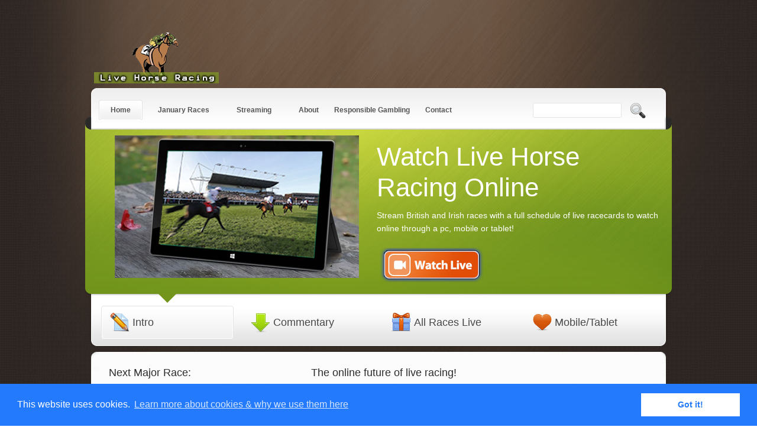

--- FILE ---
content_type: text/html; charset=UTF-8
request_url: https://www.watchracing.co.uk/
body_size: 6171
content:
<!DOCTYPE html PUBLIC "-//W3C//DTD XHTML 1.0 Transitional//EN" "https://www.w3.org/TR/xhtml1/DTD/xhtml1-transitional.dtd">
<html xmlns="https://www.w3.org/1999/xhtml">
<head>
<link rel="stylesheet" type="text/css" href="//cdnjs.cloudflare.com/ajax/libs/cookieconsent2/3.0.3/cookieconsent.min.css" />
<script src="//cdnjs.cloudflare.com/ajax/libs/cookieconsent2/3.0.3/cookieconsent.min.js"></script>
<script>
window.addEventListener("load", function(){
window.cookieconsent.initialise({
  "palette": {
    "popup": {
      "background": "#237afc"
    },
    "button": {
      "background": "#fff",
      "text": "#237afc"
    }
  },
  "content": {
    "message": "This website uses cookies.",
    "link": "Learn more about cookies & why we use them here",
    "href": "http://livesportweb.com/privacy/"
  }
})});
</script>


<title>Watch Horse Racing Live Online</title>
<meta http-equiv="Content-Type" content="text/html; charset=utf-8" />
<meta name="description" content="Watch today's races live online with the latest streams for UK and Irish horse racing." />
<link href="favicon.ico" rel="site icon">
<link href="style.css" rel="stylesheet" type="text/css" />
<meta name="msvalidate.01" content="1D51ADB4D80DCEB28079DE4243659FED" />
<link href="css/jquery.tabs.css" rel="stylesheet" type="text/css" media="print, projection, screen" />
<script src="js/jquery.js" type="text/javascript"></script>
<script src="js/jquery.tabs.pack.js" type="text/javascript"></script>
<script type="text/javascript">
	$(function() {
		$('#tabs_block').tabs({ fxFade: true, fxSpeed: 'fast' });
	});
</script>
<!-- Additional IE/Win specific style sheet (Conditional Comments) -->
<!--[if lte IE 7]>
<link rel="stylesheet" href="css/jquery.tabs-ie.css" type="text/css" media="projection, screen">
<![endif]-->
<style type="text/css">
<!--
.bigger44b a {
	font-size: 16px;
	color:#fff;
	font-weight:800;
}
.bigger44 {
	font-size: 16px;
	color:#F93;
	font-weight:800;
}

.bigger55 {
	font-size: 14px;
}




a:hover {
	color: #000;
}

body,td,th {
	font-family: Verdana, Geneva, sans-serif;
	font-size: 12px;
}
</style>
</head>
<body>
<div class="main">
  <div class="header">
    <div class="block_header">
      <div class="logo"> <a href="https://www.watchracing.co.uk"><img src="images/watch-racing.png" width="232" height="90" border="0" alt="logo" /></a> </div>
      <div class="clr"></div>
    </div>
    <div class="blog_menu">
      <div class="menu">
        <ul>
          <li><a href="https://www.watchracing.co.uk" class="active"><span>Home</span></a></li>
          <li><a href="races.php"><span>January Races</span></a></li>
          <li><a href="streaming.php"><span>Streaming</span></a></li>
          <li><a href="about.php"><span>About</span></a></li>
<li>
<a href="http://livesportweb.com/safer/" rel="nofollow">Responsible Gambling</a></li>
          <li><a href="contact.php"><span>Contact</span></a></li>
        </ul>
      </div>
      <div class="search">
        <form id="form1" name="form1" method="post" action="">
          <label>
            <input name="q" type="text" class="keywords" style="background: url(images/searcg_bg.gif) top no-repeat;" id="textfield" maxlength="50" />
            <input name="b" type="image" src="images/searcg.gif" class="button" />
          </label>
        </form>
      </div>
      <div class="clr"></div>
    </div>
    <div class="slider" id="tabs_block">
      <div class="slice1" id="section-1">
        <p class="img"><img src="images/horse-streaming.png" alt="Live Racing" width="413" height="241" /></p>
        <h2>Watch Live Horse Racing Online</h2>
        <p>Stream British and Irish races  with a full schedule of live racecards to watch online through a pc, mobile or tablet!</p>
        <p>&nbsp;</p>
        <p><a href="#stream"><img src="images/watchlive.png" border="0" alt="view" /></a></p>
      </div>
      <div class="slice1" id="section-2" style="display:none;">
        <p class="img"><img src="images/commentary.png" alt="Race commentary" width="413" height="241" /></p>
        <h2>Live Racing Commentary</h2>
        <p>Listen to today's races online with streaming radio commentary in English from all British racecourses. </p>
        <p>&nbsp;</p>
            <p><a href="#stream"><img src="images/watchlive.png" border="0" alt="view" /></a></p>
      </div>
      <div class="slice1" id="section-3" style="display:none;">
        <p class="img"><img src="images/schedule.png" alt="Racing schedule" width="413" height="241" /></p>
        <h2>Never miss another race again</h2>
        <p>Every British race listed; keep up to date with the live schedule from courses such as Kempton, Newmarket, York, Lingfield and Newcastle. </p>
        <p>&nbsp;</p>
           <p><a href="#stream"><img src="images/watchlive.png" border="0" alt="view" /></a></p>
      </div>
      <div class="slice1" id="section-4" style="display:none;">
        <p class="img"><img src="images/racemobile.png" alt="Mobile and tablet streaming" width="413" height="241" /></p>
        <h2>Android and iOs Streaming!</h2>
        <p>Watch horse racing live through your iPad, iPhone or Android device - gear up your mobile or tablet for live streaming! </p>
        <p>&nbsp;</p>
           <p><a href="#stream"><img src="images/watchlive.png" border="0" alt="view" /></a></p>
      </div>
      <ul class="body_menu_nav">
        <li class="tabs-selected"><a href="#section-1"><span><img src="images/bg_icons_b_menu_1.gif" alt="picture" width="33" height="33" border="0" align="top" />Intro</span></a></li>
        <li><a href="#section-2"><span><img src="images/bg_icons_b_menu_2.gif" alt="picture" width="33" height="33" border="0" align="top" />Commentary</span></a></li>
        <li><a href="#section-3"><span><img src="images/bg_icons_b_menu_3.gif" alt="picture" width="33" height="33" border="0" align="top" />All Races Live</span></a></li>
        <li><a href="#section-4"><span><img src="images/bg_icons_b_menu_4.gif" alt="picture" width="33" height="33" border="0" align="top" />Mobile/Tablet</span></a></li>
      </ul>
    </div>
    <div class="clr"></div>
    <div class="body">
      <div class="body_t_i">
        <div class="Welcome">
      
          <h2>The online future of live racing!</h2>
          <p> Welcome everyone to WatchRacing.co.uk - our UK based website to help race fans out there get the very best in live streaming of races! Of course, we are all aware that you can bet online, however, over the past few years, a new feature of online sportsbooks is the addition of live  streaming of races! For us and many others, bringing the feel of the bookies and the live action into your home was a fantastic idea, and this site's goal is to list all the available sources where you can watch and bet live online!</p>
          <p>If you have any sites to add, or want to get in touch with any questions or suggestions, please do so via our <a href="contact.php">contact form</a>, Stu and the team will be on hand to reply asap!</p>
          <p>For now, it's straight into the action! Read on below to find today's top live streaming links for race fans in the UK, Ireland and further afield. For the latest live &quot;In play&quot; race schedule, take a look to the right of this page and a full upcoming racecard  for January 2026 is listed at the bottom of the site. Our next major race is Cheltenham 2026 and coverage will be available here for the event!</p>
          <div class="bg"></div>
          <h2><a name="stream"></a>Watch today's races LIVE below:</h2>
          <p>Watch EVERY race in the UK and Ireland, live at bet365. You need not miss a second of the action - and there's not a subscription fee in sight! Simply place a bet of at least £0.50 win or £0.25 each-way (or currency equivalent) on your selection(s) and enjoy the race, courtesy of bet365! And that’s not all! bet365 have now launched an At The Races archive service, which means that you can now watch a video replay of any ATR race.</p>
          <p>* 18+ Only, T&amp;C Applies. Geographic Restrictions apply. Accounts must be funded to watch.</p>
          <p><img src="watchlivefree.png" alt="Watch Live Below" /></p><table width="94%" height="224" border="0" align="center" cellpadding="4" cellspacing="0">
            <tr class="bigger55">
              <td width="178" height="32" bgcolor="#CCCCCC"><div align="center"><strong>Website</strong></div></td>
              <td width="64" bgcolor="#CCCCCC" align="center"><div align="center"><strong>Video?</strong></div></td>

              <td width="124" bgcolor="#CCCCCC"><div align="center">
                <div align="center"><strong>Compatible</strong></div>
              </div></td>
           
              <td width="87" bgcolor="#CCCCCC"><div align="center"><strong>Rating</strong></div></td>
            </tr>
            <tr>
              <td height="86"><a href="https://www.watchracing.co.uk/out/livestream.php" rel="nofollow"><img src="https://www.watchracing.co.uk/tv/365.gif" alt="365" width="165" height="74" border="0" /></a></td>
              <td><div align="center"><img src="tick.png" width="40" height="40" alt="Yes" /></div></td>

              <td><div align="center" class="bigger2"><img src="mob1.png" alt="Mobile/Tablet Compatible!" /></div></td>
       
              <td><img src="r5.png" width="80" height="16" alt="4" /></td>
            </tr>
            <tr>
              <td height="37" colspan="6" background="../tablex.png"><div align="center" class="bigger1">
                <div align="left" class="bigger44b"> <strong> &nbsp;&nbsp;&nbsp;&nbsp;&nbsp;&nbsp;&nbsp;&nbsp;&nbsp;&nbsp;&nbsp; <a href="https://www.watchracing.co.uk/out/livestream.php" class="bigger44" rel="nofollow"><font size="3">#1 - Watch & Bet LIVE at bet365!</font></a> <img src="adtiny1.png"></strong></div>
              </div></td>
            </tr>
<tr><td colspan="6" valign="top">* 18+ Only. Watch and Bet - Geographic restrictions apply! Minimum 50p win or 25p each-way bet on race required to qualify. T&C Applies. Please gamble responsibly - <a href=https://www.GambleAware.org>Visit GambleAware.org</a>  (UK) / <a href="https://www.gamblingcare.ie">GamblingCare.ie</a> (ROI).

</td></tr>

         

              </div></td>
            </tr>
            
         
          </table>
       
          <div class="bg"></div>

<br>
<br><a href="https://www.GambleAware.org/"><img src="footer.png" /></a>

<P><P><b>IMPORTANT NOTICE:</b> In partnership with bet365, we offer over 140,000 live streamed events per year. However, please note that the intellectual property rights to stream such events are usually owned at a country level and therefore, depending on your location, there may be certain events that you may be unable to view due to such restrictions. Prior to joining bet365 and funding your account therefore in order to view any particular event via the bet365 live stream, you are strongly advised to first check with bet365 that, given your country location, you would be eligible to view the live streamed event in question. bet365's contact details can be found by visiting bet365.com, then clicking 'Services' at the top right of the page, and then choosing the 'Contact Us' option. 

          <h2>Live Racing Schedule - January 2026</h2>
          <div class="picture" style='height:290px; width:570px; overflow:scroll'>
<p>

		  
	
	  
<p><b>Live - UK and Irish Races:</b><br>

Fri Jan 16 2026 – Windsor, Market Rasen, Newcastle, Wolverhampton, Dundalk<br>

Sat Jan 17 2026 – Ascot, Haydock Park, Lingfield Park, Taunton, Southwell, Navan<br>

Sun Jan 18 2026 – Fakenham, Windsor, Thurles<br>

Mon Jan 19 2026 – Kempton Park, Lingfield Park, Wolverhampton<br>

Tue Jan 20 2026 – Newcastle, Leicester, Southwell, Down Royal<br>

Wed Jan 21 2026 – Catterick Bridge, Lingfield Park, Kempton Park<br>

Thu Jan 22 2026 – Wetherby, Huntingdon, Southwell, Newcastle, Gowran Park<br>

Fri Jan 23 2026 – Warwick, Doncaster, Wolverhampton, Southwell, Dundalk<br>

Sat Jan 24 2026 – Cheltenham, Doncaster, Uttoxeter, Lingfield Park, Newcastle, Fairyhouse<br>

Sun Jan 25 2026 – Sedgefield, Fontwell Park, Naas<br>

Mon Jan 26 2026 – Hereford, Plumpton, Wolverhampton, Punchestown<br>

Tue Jan 27 2026 – Chepstow, Newcastle, Wolverhampton, Limerick<br>

Wed Jan 28 2026 – Exeter, Leicester, Kempton Park, Dundalk<br>

Thu Jan 29 2026 – Ayr, Wincanton, Lingfield Park, Chelmsford City, Thurles<br>

Fri Jan 30 2026 – Southwell, Ffos Las, Catterick Bridge, Wolverhampton, Dundalk<br>

Sat Jan 31 2026 – Musselburgh, Sandown Park, Wetherby, Lingfield Park, Newcastle, Leopardstown<br>

Sun Feb 01 2026 – Musselburgh, Market Rasen, Leopardstown<br>

Mon Feb 02 2026 – Southwell, Kempton Park, Wolverhampton, Punchestown<br>

Tue Feb 03 2026 – Carlisle, Taunton, Wolverhampton<br>

Wed Feb 04 2026 – Ludlow, Sedgefield, Kempton Park, Newcastle, Fairyhouse<br>

Thu Feb 05 2026 – Doncaster, Huntingdon, Lingfield Park, Southwell, Thurles<br>

Fri Feb 06 2026 – Sandown Park, Bangor-on-Dee, Newcastle, Wolverhampton, Dundalk<br>

Sat Feb 07 2026 – Newbury, Uttoxeter, Warwick, Lingfield Park, Southwell, Naas<br>

Sun Feb 08 2026 – Exeter, Newcastle, Navan<br>

Mon Feb 09 2026 – Catterick Bridge, Plumpton, Wolverhampton<br>

Tue Feb 10 2026 – Ffos Las, Lingfield Park, Ayr, Wolverhampton<br>

Wed Feb 11 2026 – Hereford, Wetherby, Southwell, Kempton Park, Dundalk<br>

Thu Feb 12 2026 – Leicester, Taunton, Lingfield Park, Chelmsford City, Clonmel<br>

Fri Feb 13 2026 – Fakenham, Kelso, Chepstow, Southwell, Dundalk<br>

Sat Feb 14 2026 – Ascot, Haydock Park, Wincanton, Lingfield Park, Newcastle, Gowran Park<br>

Sun Feb 15 2026 – Musselburgh, Newcastle, Punchestown<br>

Mon Feb 16 2026 – Carlisle, Lingfield Park, Newcastle<br>

Tue Feb 17 2026 – Newbury, Market Rasen, Wolverhampton<br>

Wed Feb 18 2026 – Southwell, Ludlow, Kempton Park, Punchestown<br>

Thu Feb 19 2026 – Sandown Park, Huntingdon, Sedgefield, Newcastle, Thurles<br>

Fri Feb 20 2026 – Ffos Las, Exeter, Warwick, Wolverhampton, Dundalk<br>

Sat Feb 21 2026 – Chepstow, Kempton Park, Newcastle, Southwell, Chelmsford City, Fairyhouse<br>

Sun Feb 22 2026 – Fontwell Park, Hereford, Naas<br>

Mon Feb 23 2026 – Ayr, Plumpton, Wolverhampton<br>

Tue Feb 24 2026 – Catterick Bridge, Leicester, Newcastle, Southwell<br>

Wed Feb 25 2026 – Wincanton, Bangor-on-Dee, Lingfield Park, Kempton Park<br>

Thu Feb 26 2026 – Wetherby, Ludlow, Taunton, Chelmsford City, Clonmel<br>

Fri Feb 27 2026 – Lingfield Park, Newbury, Doncaster, Wolverhampton, Dundalk<br>

Sat Feb 28 2026 – Doncaster, Kelso, Newbury, Lingfield Park, Southwell, Navan<br>

Sun Mar 01 2026 – Ffos Las, Huntingdon<br>

Mon Mar 02 2026 – Southwell, Kempton Park, Wolverhampton, Leopardstown<br>

Tue Mar 03 2026 – Newcastle, Market Rasen, Wolverhampton, Leopardstown<br>

Wed Mar 04 2026 – Southwell, Catterick Bridge, Kempton Park, Naas<br>

Thu Mar 05 2026 – Wincanton, Haydock Park, Lingfield Park, Newcastle, Thurles<br>

Fri Mar 06 2026 – Ayr, Exeter, Leicester, Newcastle, Dundalk<br>

Sat Mar 07 2026 – Ayr, Hereford, Sandown Park, Wolverhampton, Chelmsford City, Gowran Park<br>

Sun Mar 08 2026 – Carlisle, Warwick, Naas<br>

Mon Mar 09 2026 – Plumpton, Stratford-On-Avon, Taunton, Wolverhampton<br>

Tue Mar 10 2026 – Cheltenham, Sedgefield, Southwell, Wolverhampton<br>

Wed Mar 11 2026 – Cheltenham, Huntingdon, Southwell, Newcastle<br>

Thu Mar 12 2026 – Cheltenham, Hexham, Chelmsford City, Newcastle, Limerick<br>

Fri Mar 13 2026 – Doncaster, Cheltenham, Fakenham, Southwell, Wolverhampton, Dundalk<br>

Sat Mar 14 2026 – Fontwell Park, Kempton Park, Newcastle, Uttoxeter, Southwell<br>

Sun Mar 15 2026 – Chepstow, Market Rasen, Curragh<br>

Mon Mar 16 2026 – Plumpton, Ffos Las, Wolverhampton<br>

Tue Mar 17 2026 – Exeter, Wetherby, Wolverhampton, Down Royal, Wexford<br>

Wed Mar 18 2026 – Huntingdon, Hereford, Southwell<br>

Thu Mar 19 2026 – Ludlow, Sedgefield, Newcastle, Cork<br>

Fri Mar 20 2026 – Musselburgh, Lingfield Park, Newbury, Kempton Park, Dundalk<br>

Sat Mar 21 2026 – Bangor-on-Dee, Newbury, Kelso, Wolverhampton, Newcastle, Navan<br>

Sun Mar 22 2026 – Carlisle, Exeter, Limerick, Naas<br>

Mon Mar 23 2026 – Wincanton, Kempton Park, Wolverhampton<br>

Tue Mar 24 2026 – Southwell, Taunton, Wolverhampton<br>

Wed Mar 25 2026 – Hereford, Hexham, Lingfield Park, Kempton Park<br>

Thu Mar 26 2026 – Chepstow, Southwell, Warwick, Chelmsford City, Clonmel<br>

Fri Mar 27 2026 – Fontwell Park, Lingfield Park, Wetherby, Southwell, Dundalk<br>

Sat Mar 28 2026 – Doncaster, Kempton Park, Stratford-On-Avon, Uttoxeter, Newcastle, Curragh<br>

Sun Mar 29 2026 – Ascot, Doncaster, Downpatrick<br>

Mon Mar 30 2026 – Ludlow, Kempton Park, Wolverhampton, Navan<br>

Tue Mar 31 2026 – Newcastle, Bangor-on-Dee, Wolverhampton, Limerick<br>

</p>


 
      <br><br><b>Live International Racing:</b>
	  <br>Racetracks from: The USA, Australia, New Zealand, Japan, France, Singapore, Hong Kong, Dubai, Germany, Spain, Argentina, Chile and Brazil.

		 
</p>
</div>
</p>
<p></p>
        </div>
        <div class="Box">


<h2>Next Major Race:</h2>
<p><strong>Cheltenham Festival 2026</strong>

          <h2>Today's Live Streams</h2>
          <p><strong>Races: January 18, 2026</strong><br />
         

		  
	
	  
<p><b>Live - UK and Irish Races:</b><br>

Fri Jan 16 2026 – Windsor, Market Rasen, Newcastle, Wolverhampton, Dundalk<br>

Sat Jan 17 2026 – Ascot, Haydock Park, Lingfield Park, Taunton, Southwell, Navan<br>

Sun Jan 18 2026 – Fakenham, Windsor, Thurles<br>

Mon Jan 19 2026 – Kempton Park, Lingfield Park, Wolverhampton<br>

Tue Jan 20 2026 – Newcastle, Leicester, Southwell, Down Royal<br>

Wed Jan 21 2026 – Catterick Bridge, Lingfield Park, Kempton Park<br>

Thu Jan 22 2026 – Wetherby, Huntingdon, Southwell, Newcastle, Gowran Park<br>

Fri Jan 23 2026 – Warwick, Doncaster, Wolverhampton, Southwell, Dundalk<br>

Sat Jan 24 2026 – Cheltenham, Doncaster, Uttoxeter, Lingfield Park, Newcastle, Fairyhouse<br>

Sun Jan 25 2026 – Sedgefield, Fontwell Park, Naas<br>

Mon Jan 26 2026 – Hereford, Plumpton, Wolverhampton, Punchestown<br>

Tue Jan 27 2026 – Chepstow, Newcastle, Wolverhampton, Limerick<br>

Wed Jan 28 2026 – Exeter, Leicester, Kempton Park, Dundalk<br>

Thu Jan 29 2026 – Ayr, Wincanton, Lingfield Park, Chelmsford City, Thurles<br>

Fri Jan 30 2026 – Southwell, Ffos Las, Catterick Bridge, Wolverhampton, Dundalk<br>

Sat Jan 31 2026 – Musselburgh, Sandown Park, Wetherby, Lingfield Park, Newcastle, Leopardstown<br>

Sun Feb 01 2026 – Musselburgh, Market Rasen, Leopardstown<br>

Mon Feb 02 2026 – Southwell, Kempton Park, Wolverhampton, Punchestown<br>

Tue Feb 03 2026 – Carlisle, Taunton, Wolverhampton<br>

Wed Feb 04 2026 – Ludlow, Sedgefield, Kempton Park, Newcastle, Fairyhouse<br>

Thu Feb 05 2026 – Doncaster, Huntingdon, Lingfield Park, Southwell, Thurles<br>

Fri Feb 06 2026 – Sandown Park, Bangor-on-Dee, Newcastle, Wolverhampton, Dundalk<br>

Sat Feb 07 2026 – Newbury, Uttoxeter, Warwick, Lingfield Park, Southwell, Naas<br>

Sun Feb 08 2026 – Exeter, Newcastle, Navan<br>

Mon Feb 09 2026 – Catterick Bridge, Plumpton, Wolverhampton<br>

Tue Feb 10 2026 – Ffos Las, Lingfield Park, Ayr, Wolverhampton<br>

Wed Feb 11 2026 – Hereford, Wetherby, Southwell, Kempton Park, Dundalk<br>

Thu Feb 12 2026 – Leicester, Taunton, Lingfield Park, Chelmsford City, Clonmel<br>

Fri Feb 13 2026 – Fakenham, Kelso, Chepstow, Southwell, Dundalk<br>

Sat Feb 14 2026 – Ascot, Haydock Park, Wincanton, Lingfield Park, Newcastle, Gowran Park<br>

Sun Feb 15 2026 – Musselburgh, Newcastle, Punchestown<br>

Mon Feb 16 2026 – Carlisle, Lingfield Park, Newcastle<br>

Tue Feb 17 2026 – Newbury, Market Rasen, Wolverhampton<br>

Wed Feb 18 2026 – Southwell, Ludlow, Kempton Park, Punchestown<br>

Thu Feb 19 2026 – Sandown Park, Huntingdon, Sedgefield, Newcastle, Thurles<br>

Fri Feb 20 2026 – Ffos Las, Exeter, Warwick, Wolverhampton, Dundalk<br>

Sat Feb 21 2026 – Chepstow, Kempton Park, Newcastle, Southwell, Chelmsford City, Fairyhouse<br>

Sun Feb 22 2026 – Fontwell Park, Hereford, Naas<br>

Mon Feb 23 2026 – Ayr, Plumpton, Wolverhampton<br>

Tue Feb 24 2026 – Catterick Bridge, Leicester, Newcastle, Southwell<br>

Wed Feb 25 2026 – Wincanton, Bangor-on-Dee, Lingfield Park, Kempton Park<br>

Thu Feb 26 2026 – Wetherby, Ludlow, Taunton, Chelmsford City, Clonmel<br>

Fri Feb 27 2026 – Lingfield Park, Newbury, Doncaster, Wolverhampton, Dundalk<br>

Sat Feb 28 2026 – Doncaster, Kelso, Newbury, Lingfield Park, Southwell, Navan<br>

Sun Mar 01 2026 – Ffos Las, Huntingdon<br>

Mon Mar 02 2026 – Southwell, Kempton Park, Wolverhampton, Leopardstown<br>

Tue Mar 03 2026 – Newcastle, Market Rasen, Wolverhampton, Leopardstown<br>

Wed Mar 04 2026 – Southwell, Catterick Bridge, Kempton Park, Naas<br>

Thu Mar 05 2026 – Wincanton, Haydock Park, Lingfield Park, Newcastle, Thurles<br>

Fri Mar 06 2026 – Ayr, Exeter, Leicester, Newcastle, Dundalk<br>

Sat Mar 07 2026 – Ayr, Hereford, Sandown Park, Wolverhampton, Chelmsford City, Gowran Park<br>

Sun Mar 08 2026 – Carlisle, Warwick, Naas<br>

Mon Mar 09 2026 – Plumpton, Stratford-On-Avon, Taunton, Wolverhampton<br>

Tue Mar 10 2026 – Cheltenham, Sedgefield, Southwell, Wolverhampton<br>

Wed Mar 11 2026 – Cheltenham, Huntingdon, Southwell, Newcastle<br>

Thu Mar 12 2026 – Cheltenham, Hexham, Chelmsford City, Newcastle, Limerick<br>

Fri Mar 13 2026 – Doncaster, Cheltenham, Fakenham, Southwell, Wolverhampton, Dundalk<br>

Sat Mar 14 2026 – Fontwell Park, Kempton Park, Newcastle, Uttoxeter, Southwell<br>

Sun Mar 15 2026 – Chepstow, Market Rasen, Curragh<br>

Mon Mar 16 2026 – Plumpton, Ffos Las, Wolverhampton<br>

Tue Mar 17 2026 – Exeter, Wetherby, Wolverhampton, Down Royal, Wexford<br>

Wed Mar 18 2026 – Huntingdon, Hereford, Southwell<br>

Thu Mar 19 2026 – Ludlow, Sedgefield, Newcastle, Cork<br>

Fri Mar 20 2026 – Musselburgh, Lingfield Park, Newbury, Kempton Park, Dundalk<br>

Sat Mar 21 2026 – Bangor-on-Dee, Newbury, Kelso, Wolverhampton, Newcastle, Navan<br>

Sun Mar 22 2026 – Carlisle, Exeter, Limerick, Naas<br>

Mon Mar 23 2026 – Wincanton, Kempton Park, Wolverhampton<br>

Tue Mar 24 2026 – Southwell, Taunton, Wolverhampton<br>

Wed Mar 25 2026 – Hereford, Hexham, Lingfield Park, Kempton Park<br>

Thu Mar 26 2026 – Chepstow, Southwell, Warwick, Chelmsford City, Clonmel<br>

Fri Mar 27 2026 – Fontwell Park, Lingfield Park, Wetherby, Southwell, Dundalk<br>

Sat Mar 28 2026 – Doncaster, Kempton Park, Stratford-On-Avon, Uttoxeter, Newcastle, Curragh<br>

Sun Mar 29 2026 – Ascot, Doncaster, Downpatrick<br>

Mon Mar 30 2026 – Ludlow, Kempton Park, Wolverhampton, Navan<br>

Tue Mar 31 2026 – Newcastle, Bangor-on-Dee, Wolverhampton, Limerick<br>

</p>


 
      <br><br><b>Live International Racing:</b>
	  <br>Racetracks from: The USA, Australia, New Zealand, Japan, France, Singapore, Hong Kong, Dubai, Germany, Spain, Argentina, Chile and Brazil.

		 
</p>
          <p>Looking forward, our next big race is coming soon and can be watched via the <a href="streaming.php">Cheltenham Festival 2026 live stream!</a></p>
          <div class="bg"></div>
     

<P><strong>WatchRacing.co.uk encourages and supports responsible gambling. Please visit:</strong></p>
<p align="left" class="table-games">Australia <a href="https://www.gamblinghelponline.org.au/">Gambling Help</a>
<br>Canada - <a href="https://www.responsiblegambling.org/">Responsible Gambling</a>
<br>ROI - <a href="https://www.gambleaware.ie/">GambleAware</a>
<br>UK - <a href="https://www.GambleAware.org/">GambleAware</a>

<br><br><a href="https://responsiblegambling.bet365.com/"><img src="UKRG.gif"></a>


<P><strong>Links throughout this website to bookmakers are sponsored and the website (watchracing.co.uk) will receive a commission from these postings.</strong></p>

        
         <div class="bg"></div>
      
        </div>
        <div class="clr"></div>
      </div>
    </div>
    <div class="clr"></div>
    <div class="footer">
      <p>© Copyright 2026. WatchRacing.co.uk: Racing Schedule</p>
    </div>
  </div>
</div><!-- Start of StatCounter Code for Default Guide -->
<script type="text/javascript">
var sc_project=9177728; 
var sc_invisible=1; 
var sc_security="6660422c"; 
var sc_https=1; 
var scJsHost = (("https:" == document.location.protocol) ?
"https://secure." : "http://www.");
document.write("<sc"+"ript type='text/javascript' src='" +
scJsHost+
"statcounter.com/counter/counter.js'></"+"script>");
</script>
<noscript><div class="statcounter"><a title="free hit
counters" href="http://statcounter.com/"
target="_blank"><img class="statcounter"
src="http://c.statcounter.com/9177728/0/6660422c/1/"
alt="free hit counters"></a></div></noscript>
<!-- End of StatCounter Code for Default Guide -->
</body>
</html>

--- FILE ---
content_type: text/css
request_url: https://www.watchracing.co.uk/style.css
body_size: 2089
content:
@charset "utf-8";
body { margin:0; padding:0; width:100%; background:url(images/bg_main.gif);}
html { padding:0; margin:0;}

/* main */
.main {width:100%; padding:0; margin:0 auto; background:url(images/main_bg.jpg) top repeat-x; }
.resize { width:955px; margin:0 auto;}

/********** header **********/
.header { }

.block_header {margin:0 auto; width:980px;}
.top_menu { float:right; padding:4px 10px; font:normal 11px Verdana, Geneva, sans-serif sans-serif; color:#4e4e4e; line-height:1.6em;}
.top_menu a { font:normal 11px Tahoma, Geneva, sans-serif; color:#4e4e4e; text-decoration:none;}
.top_menu a:hover {text-decoration:underline;}
/* logo */
.logo { float:left; padding:0; margin:54px 0 0 0; width:232px;}
.login { float:right; padding:5px 5px; margin:100px 0 0 0; width:150px;}
.login p { font:normal 11px Verdana, Geneva, sans-serif; color:#948172; padding:0; margin:0;}
.login a { font:normal 11px Verdana, Geneva, sans-serif; color:#948172; text-decoration:none;}
.login a:hover { font:bold 11px Verdana, Geneva, sans-serif; color:#948172; text-decoration: underline;}

/* blog_menu */
.blog_menu {width:992px; height:70px; margin:5px auto 0 auto; padding:0; background: url(images/menu_bg.jpg) top no-repeat;}

/* search */
.search { padding:0; margin:20px 0 0 0; width:250px; float:right; height:38px;}
.search span { display:block; float:left;}
.search a { display:block; float:left; padding:10px 10px 0 10px; line-height:1.6em; color:#4270a1; font:normal 11px Verdana, Geneva, sans-serif; text-decoration:none;}
.search a:hover { text-decoration:underline;}
.search form { display:block; float:left; padding:5px 10px 0 10px;}
.search form .keywords { float:left; background: none; border:0; height:16px; width:140px; padding:5px 10px; line-height:16px; margin:0 10px 0 0; font:normal 12px Tahoma, Geneva, sans-serif; color:#000;}
.search form .button { float:left;}

/* menu */	
.menu { padding:0; margin:20px 0 0 0; width:720px; float:left; height:43px;}
.menu ul { padding:0; margin:0 20px; list-style:none; border:0;}
.menu ul li { float:left; margin:0; padding:0 3px; border:0;}
.menu ul li a { float:left; margin:0; padding:10px 0; color:#555555; font:bold 12px Verdana, Geneva, sans-serif; text-decoration:none;}
.menu ul li a span { padding:10px 20px; background:none;}
.menu ul li a:hover { background: url(images/r_menu.gif) no-repeat right top;}
.menu ul li a:hover span { background:url(images/l_menu.gif) no-repeat left top;}
.menu ul li a.active {  background:url(images/r_menu.gif) no-repeat right top;}
.menu ul li a.active span { background:url(images/l_menu.gif) no-repeat left top;}

/********** slider **********/
.slider { background:#72941b url(images/screen_bg.jpg) top no-repeat; width:992px; margin:0 auto; padding:0;}

.title_page { background:url(images/title_bg.jpg) top no-repeat; margin:0 auto; padding:0; height:83px; width:992px;}
.title_page h1 { margin:0; padding:0; color:#ffffff; font:normal 48px Verdana, Geneva, sans-serif; text-indent:50px; line-height:1.6em;}

/*simple text*/
.simple { width:992px; margin:0 auto; padding:0;}
.simple h2 { width:400px; float:left; font:normal 30px Verdana, Geneva, sans-serif; color:#fff; padding:10px 0 0 30px; margin:0;}
.simple .text { font:normal 11px Verdana, Geneva, sans-serif; color:#fff; width:200px; float:left; margin:10px 0; padding:0;}

.slider div.slice1 { margin:0 auto; width:952px; padding:10px 10px;}
.slider div.slice1 p.img { float:left; padding:0; margin:0 30px;}
.slider div.slice1 h2 { font:normal 44px Verdana, Geneva, sans-serif; color:#fff; margin:0; margin:0; padding:10px 0; line-height:1.2em; float:none;}
.slider div.slice1 p { font:normal 14px Verdana, Geneva, sans-serif; color:#fff; margin:0; margin:0; line-height:1.6em;}

ul.body_menu_nav { float:left; padding:10px 20px 0 20px; margin:0 auto; list-style:none; width:952px; background:url(images/menu_nav_bg.jpg) no-repeat top; height:88px;}
ul.body_menu_nav li { float:left; display:block; padding:20px 7px 0 7px; margin:0; width:224px;}
ul.body_menu_nav li span { display:block; padding:12px 10px;}
ul.body_menu_nav li img { padding:0 5px;}
ul.body_menu_nav li a { display:block; font:normal 18px Verdana, Geneva, sans-serif; color:#484848; text-decoration:none; line-height:1.8em;}
ul.body_menu_nav li.tabs-selected { background:url(images/menu_nav_bg_h.gif) no-repeat center top;}
ul.body_menu_nav li.tabs-selected a { background:url(images/b_r_menu.gif) no-repeat right top;}
ul.body_menu_nav li.tabs-selected a span { background:url(images/b_l_menu.gif) no-repeat left top;}
ul.body_menu_nav li a:hover { background:url(images/b_r_menu.gif) no-repeat right top;}
ul.body_menu_nav li a:hover span { background:url(images/b_l_menu.gif) no-repeat left top;}


/********** block index **********/
.body { width:972px; margin:10px auto; padding:0; background:#fff url(images/body_b.gif) no-repeat bottom;}
.body_t_t { background:url(images/body_t.gif) no-repeat top;}
.body_t_i { background:url(images/body_x.gif) no-repeat top;}
.body h2 { font:normal 18px Verdana, Geneva, sans-serif; color:#2c2c2c; margin:0; padding: 10px 0;}
.body h3 { font:normal 18px Verdana, Geneva, sans-serif; color:#545454; padding:10px 0; margin:0; line-height:1.2em;}
.body p { font:normal 11px Verdana, Geneva, sans-serif; color:#545454; line-height:1.8em;}
.body em { font:italic 12px Verdana, Geneva, sans-serif; color:#797979; line-height:1.8em; padding:10px 0 0 10px;}
.body strong { color:#2c2c2c;}

/*Welcome*/
.Welcome { width:570px; margin:5px auto; padding:10px 30px; float: right;}
.Welcome ul { list-style:none; margin:20px auto 20px auto; padding:10px 10px;}
.Welcome ul li { padding:5px 0 5px 15px; margin:0; font:normal 11px Verdana, Geneva, sans-serif; color:#2c2c2c; line-height:1.8em;}
.Welcome ul li strong { color:#a63812; font:bold 11px Verdana, Geneva, sans-serif; line-height:1.8em;}
.Welcome a { font:bold 11px Verdana, Geneva, sans-serif; color:#7b9519;}

/*Welcome2*/
.Welcome2 { width:900px; margin:5px auto; padding:10px 30px; float: right;}
.Welcome2 ul { list-style:none; margin:20px auto 20px auto; padding:10px 10px;}
.Welcome2 ul li { padding:5px 0 5px 15px; margin:0; font:normal 11px Verdana, Geneva, sans-serif; color:#2c2c2c; line-height:1.8em;}
.Welcome2 ul li strong { color:#a63812; font:bold 11px Verdana, Geneva, sans-serif; line-height:1.8em;}
.Welcome2 a { font:bold 11px Verdana, Geneva, sans-serif; color:#7b9519;}

/*navigation*/
ul.navigation  { margin:0; padding:0 10px;}
ul.navigation li { list-style:none; border-bottom:1px solid #d9d9d9; padding:5px 10px; margin:0;}
ul.navigation li a { font:normal 11px Verdana, Geneva, sans-serif; color:#2c2c2c; text-decoration:none;}
ul.navigation li a:hover { color:#99ac1e; text-decoration: underline;}
ul.navigation li a.active { color:#99ac1e; text-decoration: underline;}

/* lister */
.lister { padding:10px; text-align:center;}

/*BoX*/
.Box { width:280px; margin:5px auto; padding:10px 30px; float:left;}
.Box a { font:normal 11px Verdana, Geneva, sans-serif; color:#7b9519; text-decoration:underline;}
.Box .link { font:normal 11px Verdana, Geneva, sans-serif; color:#08896f; text-decoration:underline; float: none; background:none; padding:0;}
.Box span { font:bold 11px Verdana, Geneva, sans-serif; color:#959595;}
.Box em { padding:0; margin:0; font:italic 11px Verdana, Geneva, sans-serif; color:#505050; line-height:1.8em;}
.Box p.name { font:bold italic 11px Verdana, Geneva, sans-serif; color:#505050; text-align:right; padding:0; margin:0;}

/* testimonial */
.testimonial { background:url(images/bg_testimonials_c.gif) repeat-y left; width:257px; margin:0; border:0;}
.testimonial div { background:url(images/bg_testimonials_b.gif) no-repeat bottom left; width:257px; margin:0; border:0;}
.testimonial div div { background:url(images/bg_testimonials_t.gif) no-repeat top left; padding:5px 10px; width:237px;}
.testimonial p { margin:0; padding:10px; line-height:1.8em;}

/********** contact form **********/
#contactform { margin:0; padding:5px 10px;}
#contactform * { color:#222222;}
#contactform ol { margin:0; padding:0; list-style:none;}
#contactform li { margin:0; padding:0; background:none; border:none; display:block;}
#contactform li.buttons { margin:5px 0 5px 110px;}
#contactform label { margin:0; width:110px; display:block; padding:10px 0; font:bold 11px Arial, Helvetica, sans-serif; color:#505050; text-transform:capitalize; float:left;}
#contactform label span { color:#ff0000;}
#contactform input.text { width:400px; border:1px solid #dcdcdc; margin:10px 0; padding:5px 2px; height:16px; background:#f5f5f5; float:left;}
#contactform textarea { width:400px; border:1px solid #dcdcdc; margin:10px 0; padding:2px; background:#f5f5f5; float:left;}
#contactform li.buttons input { padding:3px 0; margin:0; border:0; color:#FFF; float:left;}
p.response { text-align:center; color:#2c2c2c; font: bold 11px Arial, Helvetica, sans-serif; line-height:1.8em; width:auto;}

.FBG { border-top:1px solid #fff; background:#e5e5e5; border-bottom:1px solid #c5c5c5;}
.FBG em { font:bold italic 11px Verdana, Geneva, sans-serif; color:#616161; float: right;}
.FBG h2 { font:normal 18px Verdana, Geneva, sans-serif; color:#0d0d0d; border-bottom:1px solid #c3c3c3; padding:20px 5px 20px 50px; margin:0;}
.FBG p { font:normal 11px Verdana, Geneva, sans-serif; color:#616161; line-height:1.6em;}
.FBG img { margin:5px 5px; padding:0; float:left;}
.FBG a { font:normal 11px Verdana, Geneva, sans-serif; color:#08896f; text-decoration:none;}
.FBG_resize { width:980px; margin:10px auto; padding:0; }
.fbg_box { width:300px; float:left; margin:10px 5px; padding:5px 5px; }
.Contact { width:300px; float:left; margin:10px 5px; padding:5px 5px; }
.Contact h2 { background:url(images/h2_bg_Contact.gif) left no-repeat;}
.Say { width:300px; float:left; margin:10px 5px; padding:5px 5px;}
.Say h2 { background:url(images/h2_bg_They.gif) left no-repeat;}
.What { width:300px; float:left; margin:10px 5px; padding:5px 10px;}
.What h2 { background:url(images/h2_bg_What.gif) left no-repeat;}
.What a { float:right; background:url(images/bg_a_What.gif) left no-repeat; padding:0 0 0 20px; font: bold  11px Verdana, Geneva, sans-serif; color:#0d0d0d;}
/********** footer **********/
.footer { background: url(images/bg_footer.gif); padding:0; width:972px; margin:10px auto; height:54px;}
.footer p { text-align:center; font:normal 11px Verdana, Geneva, sans-serif; color:#2c2c2c; padding:15px 5px; margin:0;}
.footer a {font:normal 11px Verdana, Geneva, sans-serif; color:#2c2c2c; text-decoration:none;}

p.clr, .clr { clear:both; padding:0; margin:0; background:none;}
li.bg, .bg { clear:both; border-top:1px solid #d9d9d9; padding:0; margin:5px 0; background:none;}

--- FILE ---
content_type: text/css
request_url: https://www.watchracing.co.uk/css/jquery.tabs.css
body_size: 325
content:
/* Sub Page */
/* Caution! Ensure accessibility in print and other media types... */
@media projection, screen { /* Use class for showing/hiding tab content, so that visibility can be better controlled in different media types... */
    .tabs-hide { display:none; }
}
/* Hide useless elements in print layouts... */
@media print {
    .tabs-nav { display:none; }
}
/* clearing without presentational markup, IE gets extra treatment */
.tabs-nav:after { display:block; clear:both; content:" ";}

.tabs-container { }
.tabs-nav .tabs-selected a, .tabs-nav a:hover, .tabs-nav a:focus, .tabs-nav a:active {
    background-position:100% -150px;
    outline:0; /* prevent dotted border in Firefox */
}
.tabs-nav a, .tabs-nav .tabs-disabled a:hover, .tabs-nav .tabs-disabled a:focus, .tabs-nav .tabs-disabled a:active {
    background-position:100% -100px;
}